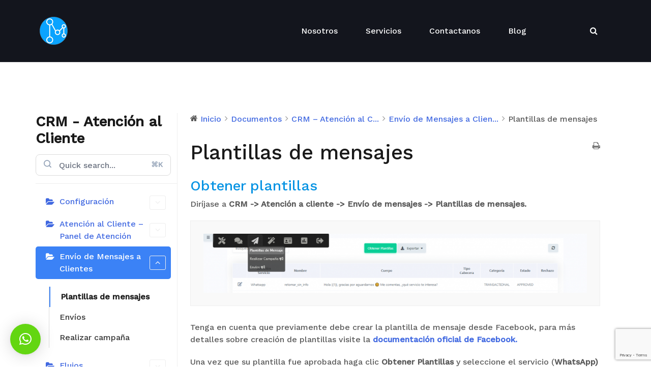

--- FILE ---
content_type: text/html; charset=utf-8
request_url: https://www.google.com/recaptcha/api2/anchor?ar=1&k=6LeyrKEUAAAAAL--bMzY7LWsf92y75xrj0euGjjt&co=aHR0cHM6Ly93d3cubWVnYWRpZ2l0YWwuY29tLnB5OjQ0Mw..&hl=en&v=N67nZn4AqZkNcbeMu4prBgzg&size=invisible&anchor-ms=20000&execute-ms=30000&cb=bwt2tv8thddw
body_size: 49758
content:
<!DOCTYPE HTML><html dir="ltr" lang="en"><head><meta http-equiv="Content-Type" content="text/html; charset=UTF-8">
<meta http-equiv="X-UA-Compatible" content="IE=edge">
<title>reCAPTCHA</title>
<style type="text/css">
/* cyrillic-ext */
@font-face {
  font-family: 'Roboto';
  font-style: normal;
  font-weight: 400;
  font-stretch: 100%;
  src: url(//fonts.gstatic.com/s/roboto/v48/KFO7CnqEu92Fr1ME7kSn66aGLdTylUAMa3GUBHMdazTgWw.woff2) format('woff2');
  unicode-range: U+0460-052F, U+1C80-1C8A, U+20B4, U+2DE0-2DFF, U+A640-A69F, U+FE2E-FE2F;
}
/* cyrillic */
@font-face {
  font-family: 'Roboto';
  font-style: normal;
  font-weight: 400;
  font-stretch: 100%;
  src: url(//fonts.gstatic.com/s/roboto/v48/KFO7CnqEu92Fr1ME7kSn66aGLdTylUAMa3iUBHMdazTgWw.woff2) format('woff2');
  unicode-range: U+0301, U+0400-045F, U+0490-0491, U+04B0-04B1, U+2116;
}
/* greek-ext */
@font-face {
  font-family: 'Roboto';
  font-style: normal;
  font-weight: 400;
  font-stretch: 100%;
  src: url(//fonts.gstatic.com/s/roboto/v48/KFO7CnqEu92Fr1ME7kSn66aGLdTylUAMa3CUBHMdazTgWw.woff2) format('woff2');
  unicode-range: U+1F00-1FFF;
}
/* greek */
@font-face {
  font-family: 'Roboto';
  font-style: normal;
  font-weight: 400;
  font-stretch: 100%;
  src: url(//fonts.gstatic.com/s/roboto/v48/KFO7CnqEu92Fr1ME7kSn66aGLdTylUAMa3-UBHMdazTgWw.woff2) format('woff2');
  unicode-range: U+0370-0377, U+037A-037F, U+0384-038A, U+038C, U+038E-03A1, U+03A3-03FF;
}
/* math */
@font-face {
  font-family: 'Roboto';
  font-style: normal;
  font-weight: 400;
  font-stretch: 100%;
  src: url(//fonts.gstatic.com/s/roboto/v48/KFO7CnqEu92Fr1ME7kSn66aGLdTylUAMawCUBHMdazTgWw.woff2) format('woff2');
  unicode-range: U+0302-0303, U+0305, U+0307-0308, U+0310, U+0312, U+0315, U+031A, U+0326-0327, U+032C, U+032F-0330, U+0332-0333, U+0338, U+033A, U+0346, U+034D, U+0391-03A1, U+03A3-03A9, U+03B1-03C9, U+03D1, U+03D5-03D6, U+03F0-03F1, U+03F4-03F5, U+2016-2017, U+2034-2038, U+203C, U+2040, U+2043, U+2047, U+2050, U+2057, U+205F, U+2070-2071, U+2074-208E, U+2090-209C, U+20D0-20DC, U+20E1, U+20E5-20EF, U+2100-2112, U+2114-2115, U+2117-2121, U+2123-214F, U+2190, U+2192, U+2194-21AE, U+21B0-21E5, U+21F1-21F2, U+21F4-2211, U+2213-2214, U+2216-22FF, U+2308-230B, U+2310, U+2319, U+231C-2321, U+2336-237A, U+237C, U+2395, U+239B-23B7, U+23D0, U+23DC-23E1, U+2474-2475, U+25AF, U+25B3, U+25B7, U+25BD, U+25C1, U+25CA, U+25CC, U+25FB, U+266D-266F, U+27C0-27FF, U+2900-2AFF, U+2B0E-2B11, U+2B30-2B4C, U+2BFE, U+3030, U+FF5B, U+FF5D, U+1D400-1D7FF, U+1EE00-1EEFF;
}
/* symbols */
@font-face {
  font-family: 'Roboto';
  font-style: normal;
  font-weight: 400;
  font-stretch: 100%;
  src: url(//fonts.gstatic.com/s/roboto/v48/KFO7CnqEu92Fr1ME7kSn66aGLdTylUAMaxKUBHMdazTgWw.woff2) format('woff2');
  unicode-range: U+0001-000C, U+000E-001F, U+007F-009F, U+20DD-20E0, U+20E2-20E4, U+2150-218F, U+2190, U+2192, U+2194-2199, U+21AF, U+21E6-21F0, U+21F3, U+2218-2219, U+2299, U+22C4-22C6, U+2300-243F, U+2440-244A, U+2460-24FF, U+25A0-27BF, U+2800-28FF, U+2921-2922, U+2981, U+29BF, U+29EB, U+2B00-2BFF, U+4DC0-4DFF, U+FFF9-FFFB, U+10140-1018E, U+10190-1019C, U+101A0, U+101D0-101FD, U+102E0-102FB, U+10E60-10E7E, U+1D2C0-1D2D3, U+1D2E0-1D37F, U+1F000-1F0FF, U+1F100-1F1AD, U+1F1E6-1F1FF, U+1F30D-1F30F, U+1F315, U+1F31C, U+1F31E, U+1F320-1F32C, U+1F336, U+1F378, U+1F37D, U+1F382, U+1F393-1F39F, U+1F3A7-1F3A8, U+1F3AC-1F3AF, U+1F3C2, U+1F3C4-1F3C6, U+1F3CA-1F3CE, U+1F3D4-1F3E0, U+1F3ED, U+1F3F1-1F3F3, U+1F3F5-1F3F7, U+1F408, U+1F415, U+1F41F, U+1F426, U+1F43F, U+1F441-1F442, U+1F444, U+1F446-1F449, U+1F44C-1F44E, U+1F453, U+1F46A, U+1F47D, U+1F4A3, U+1F4B0, U+1F4B3, U+1F4B9, U+1F4BB, U+1F4BF, U+1F4C8-1F4CB, U+1F4D6, U+1F4DA, U+1F4DF, U+1F4E3-1F4E6, U+1F4EA-1F4ED, U+1F4F7, U+1F4F9-1F4FB, U+1F4FD-1F4FE, U+1F503, U+1F507-1F50B, U+1F50D, U+1F512-1F513, U+1F53E-1F54A, U+1F54F-1F5FA, U+1F610, U+1F650-1F67F, U+1F687, U+1F68D, U+1F691, U+1F694, U+1F698, U+1F6AD, U+1F6B2, U+1F6B9-1F6BA, U+1F6BC, U+1F6C6-1F6CF, U+1F6D3-1F6D7, U+1F6E0-1F6EA, U+1F6F0-1F6F3, U+1F6F7-1F6FC, U+1F700-1F7FF, U+1F800-1F80B, U+1F810-1F847, U+1F850-1F859, U+1F860-1F887, U+1F890-1F8AD, U+1F8B0-1F8BB, U+1F8C0-1F8C1, U+1F900-1F90B, U+1F93B, U+1F946, U+1F984, U+1F996, U+1F9E9, U+1FA00-1FA6F, U+1FA70-1FA7C, U+1FA80-1FA89, U+1FA8F-1FAC6, U+1FACE-1FADC, U+1FADF-1FAE9, U+1FAF0-1FAF8, U+1FB00-1FBFF;
}
/* vietnamese */
@font-face {
  font-family: 'Roboto';
  font-style: normal;
  font-weight: 400;
  font-stretch: 100%;
  src: url(//fonts.gstatic.com/s/roboto/v48/KFO7CnqEu92Fr1ME7kSn66aGLdTylUAMa3OUBHMdazTgWw.woff2) format('woff2');
  unicode-range: U+0102-0103, U+0110-0111, U+0128-0129, U+0168-0169, U+01A0-01A1, U+01AF-01B0, U+0300-0301, U+0303-0304, U+0308-0309, U+0323, U+0329, U+1EA0-1EF9, U+20AB;
}
/* latin-ext */
@font-face {
  font-family: 'Roboto';
  font-style: normal;
  font-weight: 400;
  font-stretch: 100%;
  src: url(//fonts.gstatic.com/s/roboto/v48/KFO7CnqEu92Fr1ME7kSn66aGLdTylUAMa3KUBHMdazTgWw.woff2) format('woff2');
  unicode-range: U+0100-02BA, U+02BD-02C5, U+02C7-02CC, U+02CE-02D7, U+02DD-02FF, U+0304, U+0308, U+0329, U+1D00-1DBF, U+1E00-1E9F, U+1EF2-1EFF, U+2020, U+20A0-20AB, U+20AD-20C0, U+2113, U+2C60-2C7F, U+A720-A7FF;
}
/* latin */
@font-face {
  font-family: 'Roboto';
  font-style: normal;
  font-weight: 400;
  font-stretch: 100%;
  src: url(//fonts.gstatic.com/s/roboto/v48/KFO7CnqEu92Fr1ME7kSn66aGLdTylUAMa3yUBHMdazQ.woff2) format('woff2');
  unicode-range: U+0000-00FF, U+0131, U+0152-0153, U+02BB-02BC, U+02C6, U+02DA, U+02DC, U+0304, U+0308, U+0329, U+2000-206F, U+20AC, U+2122, U+2191, U+2193, U+2212, U+2215, U+FEFF, U+FFFD;
}
/* cyrillic-ext */
@font-face {
  font-family: 'Roboto';
  font-style: normal;
  font-weight: 500;
  font-stretch: 100%;
  src: url(//fonts.gstatic.com/s/roboto/v48/KFO7CnqEu92Fr1ME7kSn66aGLdTylUAMa3GUBHMdazTgWw.woff2) format('woff2');
  unicode-range: U+0460-052F, U+1C80-1C8A, U+20B4, U+2DE0-2DFF, U+A640-A69F, U+FE2E-FE2F;
}
/* cyrillic */
@font-face {
  font-family: 'Roboto';
  font-style: normal;
  font-weight: 500;
  font-stretch: 100%;
  src: url(//fonts.gstatic.com/s/roboto/v48/KFO7CnqEu92Fr1ME7kSn66aGLdTylUAMa3iUBHMdazTgWw.woff2) format('woff2');
  unicode-range: U+0301, U+0400-045F, U+0490-0491, U+04B0-04B1, U+2116;
}
/* greek-ext */
@font-face {
  font-family: 'Roboto';
  font-style: normal;
  font-weight: 500;
  font-stretch: 100%;
  src: url(//fonts.gstatic.com/s/roboto/v48/KFO7CnqEu92Fr1ME7kSn66aGLdTylUAMa3CUBHMdazTgWw.woff2) format('woff2');
  unicode-range: U+1F00-1FFF;
}
/* greek */
@font-face {
  font-family: 'Roboto';
  font-style: normal;
  font-weight: 500;
  font-stretch: 100%;
  src: url(//fonts.gstatic.com/s/roboto/v48/KFO7CnqEu92Fr1ME7kSn66aGLdTylUAMa3-UBHMdazTgWw.woff2) format('woff2');
  unicode-range: U+0370-0377, U+037A-037F, U+0384-038A, U+038C, U+038E-03A1, U+03A3-03FF;
}
/* math */
@font-face {
  font-family: 'Roboto';
  font-style: normal;
  font-weight: 500;
  font-stretch: 100%;
  src: url(//fonts.gstatic.com/s/roboto/v48/KFO7CnqEu92Fr1ME7kSn66aGLdTylUAMawCUBHMdazTgWw.woff2) format('woff2');
  unicode-range: U+0302-0303, U+0305, U+0307-0308, U+0310, U+0312, U+0315, U+031A, U+0326-0327, U+032C, U+032F-0330, U+0332-0333, U+0338, U+033A, U+0346, U+034D, U+0391-03A1, U+03A3-03A9, U+03B1-03C9, U+03D1, U+03D5-03D6, U+03F0-03F1, U+03F4-03F5, U+2016-2017, U+2034-2038, U+203C, U+2040, U+2043, U+2047, U+2050, U+2057, U+205F, U+2070-2071, U+2074-208E, U+2090-209C, U+20D0-20DC, U+20E1, U+20E5-20EF, U+2100-2112, U+2114-2115, U+2117-2121, U+2123-214F, U+2190, U+2192, U+2194-21AE, U+21B0-21E5, U+21F1-21F2, U+21F4-2211, U+2213-2214, U+2216-22FF, U+2308-230B, U+2310, U+2319, U+231C-2321, U+2336-237A, U+237C, U+2395, U+239B-23B7, U+23D0, U+23DC-23E1, U+2474-2475, U+25AF, U+25B3, U+25B7, U+25BD, U+25C1, U+25CA, U+25CC, U+25FB, U+266D-266F, U+27C0-27FF, U+2900-2AFF, U+2B0E-2B11, U+2B30-2B4C, U+2BFE, U+3030, U+FF5B, U+FF5D, U+1D400-1D7FF, U+1EE00-1EEFF;
}
/* symbols */
@font-face {
  font-family: 'Roboto';
  font-style: normal;
  font-weight: 500;
  font-stretch: 100%;
  src: url(//fonts.gstatic.com/s/roboto/v48/KFO7CnqEu92Fr1ME7kSn66aGLdTylUAMaxKUBHMdazTgWw.woff2) format('woff2');
  unicode-range: U+0001-000C, U+000E-001F, U+007F-009F, U+20DD-20E0, U+20E2-20E4, U+2150-218F, U+2190, U+2192, U+2194-2199, U+21AF, U+21E6-21F0, U+21F3, U+2218-2219, U+2299, U+22C4-22C6, U+2300-243F, U+2440-244A, U+2460-24FF, U+25A0-27BF, U+2800-28FF, U+2921-2922, U+2981, U+29BF, U+29EB, U+2B00-2BFF, U+4DC0-4DFF, U+FFF9-FFFB, U+10140-1018E, U+10190-1019C, U+101A0, U+101D0-101FD, U+102E0-102FB, U+10E60-10E7E, U+1D2C0-1D2D3, U+1D2E0-1D37F, U+1F000-1F0FF, U+1F100-1F1AD, U+1F1E6-1F1FF, U+1F30D-1F30F, U+1F315, U+1F31C, U+1F31E, U+1F320-1F32C, U+1F336, U+1F378, U+1F37D, U+1F382, U+1F393-1F39F, U+1F3A7-1F3A8, U+1F3AC-1F3AF, U+1F3C2, U+1F3C4-1F3C6, U+1F3CA-1F3CE, U+1F3D4-1F3E0, U+1F3ED, U+1F3F1-1F3F3, U+1F3F5-1F3F7, U+1F408, U+1F415, U+1F41F, U+1F426, U+1F43F, U+1F441-1F442, U+1F444, U+1F446-1F449, U+1F44C-1F44E, U+1F453, U+1F46A, U+1F47D, U+1F4A3, U+1F4B0, U+1F4B3, U+1F4B9, U+1F4BB, U+1F4BF, U+1F4C8-1F4CB, U+1F4D6, U+1F4DA, U+1F4DF, U+1F4E3-1F4E6, U+1F4EA-1F4ED, U+1F4F7, U+1F4F9-1F4FB, U+1F4FD-1F4FE, U+1F503, U+1F507-1F50B, U+1F50D, U+1F512-1F513, U+1F53E-1F54A, U+1F54F-1F5FA, U+1F610, U+1F650-1F67F, U+1F687, U+1F68D, U+1F691, U+1F694, U+1F698, U+1F6AD, U+1F6B2, U+1F6B9-1F6BA, U+1F6BC, U+1F6C6-1F6CF, U+1F6D3-1F6D7, U+1F6E0-1F6EA, U+1F6F0-1F6F3, U+1F6F7-1F6FC, U+1F700-1F7FF, U+1F800-1F80B, U+1F810-1F847, U+1F850-1F859, U+1F860-1F887, U+1F890-1F8AD, U+1F8B0-1F8BB, U+1F8C0-1F8C1, U+1F900-1F90B, U+1F93B, U+1F946, U+1F984, U+1F996, U+1F9E9, U+1FA00-1FA6F, U+1FA70-1FA7C, U+1FA80-1FA89, U+1FA8F-1FAC6, U+1FACE-1FADC, U+1FADF-1FAE9, U+1FAF0-1FAF8, U+1FB00-1FBFF;
}
/* vietnamese */
@font-face {
  font-family: 'Roboto';
  font-style: normal;
  font-weight: 500;
  font-stretch: 100%;
  src: url(//fonts.gstatic.com/s/roboto/v48/KFO7CnqEu92Fr1ME7kSn66aGLdTylUAMa3OUBHMdazTgWw.woff2) format('woff2');
  unicode-range: U+0102-0103, U+0110-0111, U+0128-0129, U+0168-0169, U+01A0-01A1, U+01AF-01B0, U+0300-0301, U+0303-0304, U+0308-0309, U+0323, U+0329, U+1EA0-1EF9, U+20AB;
}
/* latin-ext */
@font-face {
  font-family: 'Roboto';
  font-style: normal;
  font-weight: 500;
  font-stretch: 100%;
  src: url(//fonts.gstatic.com/s/roboto/v48/KFO7CnqEu92Fr1ME7kSn66aGLdTylUAMa3KUBHMdazTgWw.woff2) format('woff2');
  unicode-range: U+0100-02BA, U+02BD-02C5, U+02C7-02CC, U+02CE-02D7, U+02DD-02FF, U+0304, U+0308, U+0329, U+1D00-1DBF, U+1E00-1E9F, U+1EF2-1EFF, U+2020, U+20A0-20AB, U+20AD-20C0, U+2113, U+2C60-2C7F, U+A720-A7FF;
}
/* latin */
@font-face {
  font-family: 'Roboto';
  font-style: normal;
  font-weight: 500;
  font-stretch: 100%;
  src: url(//fonts.gstatic.com/s/roboto/v48/KFO7CnqEu92Fr1ME7kSn66aGLdTylUAMa3yUBHMdazQ.woff2) format('woff2');
  unicode-range: U+0000-00FF, U+0131, U+0152-0153, U+02BB-02BC, U+02C6, U+02DA, U+02DC, U+0304, U+0308, U+0329, U+2000-206F, U+20AC, U+2122, U+2191, U+2193, U+2212, U+2215, U+FEFF, U+FFFD;
}
/* cyrillic-ext */
@font-face {
  font-family: 'Roboto';
  font-style: normal;
  font-weight: 900;
  font-stretch: 100%;
  src: url(//fonts.gstatic.com/s/roboto/v48/KFO7CnqEu92Fr1ME7kSn66aGLdTylUAMa3GUBHMdazTgWw.woff2) format('woff2');
  unicode-range: U+0460-052F, U+1C80-1C8A, U+20B4, U+2DE0-2DFF, U+A640-A69F, U+FE2E-FE2F;
}
/* cyrillic */
@font-face {
  font-family: 'Roboto';
  font-style: normal;
  font-weight: 900;
  font-stretch: 100%;
  src: url(//fonts.gstatic.com/s/roboto/v48/KFO7CnqEu92Fr1ME7kSn66aGLdTylUAMa3iUBHMdazTgWw.woff2) format('woff2');
  unicode-range: U+0301, U+0400-045F, U+0490-0491, U+04B0-04B1, U+2116;
}
/* greek-ext */
@font-face {
  font-family: 'Roboto';
  font-style: normal;
  font-weight: 900;
  font-stretch: 100%;
  src: url(//fonts.gstatic.com/s/roboto/v48/KFO7CnqEu92Fr1ME7kSn66aGLdTylUAMa3CUBHMdazTgWw.woff2) format('woff2');
  unicode-range: U+1F00-1FFF;
}
/* greek */
@font-face {
  font-family: 'Roboto';
  font-style: normal;
  font-weight: 900;
  font-stretch: 100%;
  src: url(//fonts.gstatic.com/s/roboto/v48/KFO7CnqEu92Fr1ME7kSn66aGLdTylUAMa3-UBHMdazTgWw.woff2) format('woff2');
  unicode-range: U+0370-0377, U+037A-037F, U+0384-038A, U+038C, U+038E-03A1, U+03A3-03FF;
}
/* math */
@font-face {
  font-family: 'Roboto';
  font-style: normal;
  font-weight: 900;
  font-stretch: 100%;
  src: url(//fonts.gstatic.com/s/roboto/v48/KFO7CnqEu92Fr1ME7kSn66aGLdTylUAMawCUBHMdazTgWw.woff2) format('woff2');
  unicode-range: U+0302-0303, U+0305, U+0307-0308, U+0310, U+0312, U+0315, U+031A, U+0326-0327, U+032C, U+032F-0330, U+0332-0333, U+0338, U+033A, U+0346, U+034D, U+0391-03A1, U+03A3-03A9, U+03B1-03C9, U+03D1, U+03D5-03D6, U+03F0-03F1, U+03F4-03F5, U+2016-2017, U+2034-2038, U+203C, U+2040, U+2043, U+2047, U+2050, U+2057, U+205F, U+2070-2071, U+2074-208E, U+2090-209C, U+20D0-20DC, U+20E1, U+20E5-20EF, U+2100-2112, U+2114-2115, U+2117-2121, U+2123-214F, U+2190, U+2192, U+2194-21AE, U+21B0-21E5, U+21F1-21F2, U+21F4-2211, U+2213-2214, U+2216-22FF, U+2308-230B, U+2310, U+2319, U+231C-2321, U+2336-237A, U+237C, U+2395, U+239B-23B7, U+23D0, U+23DC-23E1, U+2474-2475, U+25AF, U+25B3, U+25B7, U+25BD, U+25C1, U+25CA, U+25CC, U+25FB, U+266D-266F, U+27C0-27FF, U+2900-2AFF, U+2B0E-2B11, U+2B30-2B4C, U+2BFE, U+3030, U+FF5B, U+FF5D, U+1D400-1D7FF, U+1EE00-1EEFF;
}
/* symbols */
@font-face {
  font-family: 'Roboto';
  font-style: normal;
  font-weight: 900;
  font-stretch: 100%;
  src: url(//fonts.gstatic.com/s/roboto/v48/KFO7CnqEu92Fr1ME7kSn66aGLdTylUAMaxKUBHMdazTgWw.woff2) format('woff2');
  unicode-range: U+0001-000C, U+000E-001F, U+007F-009F, U+20DD-20E0, U+20E2-20E4, U+2150-218F, U+2190, U+2192, U+2194-2199, U+21AF, U+21E6-21F0, U+21F3, U+2218-2219, U+2299, U+22C4-22C6, U+2300-243F, U+2440-244A, U+2460-24FF, U+25A0-27BF, U+2800-28FF, U+2921-2922, U+2981, U+29BF, U+29EB, U+2B00-2BFF, U+4DC0-4DFF, U+FFF9-FFFB, U+10140-1018E, U+10190-1019C, U+101A0, U+101D0-101FD, U+102E0-102FB, U+10E60-10E7E, U+1D2C0-1D2D3, U+1D2E0-1D37F, U+1F000-1F0FF, U+1F100-1F1AD, U+1F1E6-1F1FF, U+1F30D-1F30F, U+1F315, U+1F31C, U+1F31E, U+1F320-1F32C, U+1F336, U+1F378, U+1F37D, U+1F382, U+1F393-1F39F, U+1F3A7-1F3A8, U+1F3AC-1F3AF, U+1F3C2, U+1F3C4-1F3C6, U+1F3CA-1F3CE, U+1F3D4-1F3E0, U+1F3ED, U+1F3F1-1F3F3, U+1F3F5-1F3F7, U+1F408, U+1F415, U+1F41F, U+1F426, U+1F43F, U+1F441-1F442, U+1F444, U+1F446-1F449, U+1F44C-1F44E, U+1F453, U+1F46A, U+1F47D, U+1F4A3, U+1F4B0, U+1F4B3, U+1F4B9, U+1F4BB, U+1F4BF, U+1F4C8-1F4CB, U+1F4D6, U+1F4DA, U+1F4DF, U+1F4E3-1F4E6, U+1F4EA-1F4ED, U+1F4F7, U+1F4F9-1F4FB, U+1F4FD-1F4FE, U+1F503, U+1F507-1F50B, U+1F50D, U+1F512-1F513, U+1F53E-1F54A, U+1F54F-1F5FA, U+1F610, U+1F650-1F67F, U+1F687, U+1F68D, U+1F691, U+1F694, U+1F698, U+1F6AD, U+1F6B2, U+1F6B9-1F6BA, U+1F6BC, U+1F6C6-1F6CF, U+1F6D3-1F6D7, U+1F6E0-1F6EA, U+1F6F0-1F6F3, U+1F6F7-1F6FC, U+1F700-1F7FF, U+1F800-1F80B, U+1F810-1F847, U+1F850-1F859, U+1F860-1F887, U+1F890-1F8AD, U+1F8B0-1F8BB, U+1F8C0-1F8C1, U+1F900-1F90B, U+1F93B, U+1F946, U+1F984, U+1F996, U+1F9E9, U+1FA00-1FA6F, U+1FA70-1FA7C, U+1FA80-1FA89, U+1FA8F-1FAC6, U+1FACE-1FADC, U+1FADF-1FAE9, U+1FAF0-1FAF8, U+1FB00-1FBFF;
}
/* vietnamese */
@font-face {
  font-family: 'Roboto';
  font-style: normal;
  font-weight: 900;
  font-stretch: 100%;
  src: url(//fonts.gstatic.com/s/roboto/v48/KFO7CnqEu92Fr1ME7kSn66aGLdTylUAMa3OUBHMdazTgWw.woff2) format('woff2');
  unicode-range: U+0102-0103, U+0110-0111, U+0128-0129, U+0168-0169, U+01A0-01A1, U+01AF-01B0, U+0300-0301, U+0303-0304, U+0308-0309, U+0323, U+0329, U+1EA0-1EF9, U+20AB;
}
/* latin-ext */
@font-face {
  font-family: 'Roboto';
  font-style: normal;
  font-weight: 900;
  font-stretch: 100%;
  src: url(//fonts.gstatic.com/s/roboto/v48/KFO7CnqEu92Fr1ME7kSn66aGLdTylUAMa3KUBHMdazTgWw.woff2) format('woff2');
  unicode-range: U+0100-02BA, U+02BD-02C5, U+02C7-02CC, U+02CE-02D7, U+02DD-02FF, U+0304, U+0308, U+0329, U+1D00-1DBF, U+1E00-1E9F, U+1EF2-1EFF, U+2020, U+20A0-20AB, U+20AD-20C0, U+2113, U+2C60-2C7F, U+A720-A7FF;
}
/* latin */
@font-face {
  font-family: 'Roboto';
  font-style: normal;
  font-weight: 900;
  font-stretch: 100%;
  src: url(//fonts.gstatic.com/s/roboto/v48/KFO7CnqEu92Fr1ME7kSn66aGLdTylUAMa3yUBHMdazQ.woff2) format('woff2');
  unicode-range: U+0000-00FF, U+0131, U+0152-0153, U+02BB-02BC, U+02C6, U+02DA, U+02DC, U+0304, U+0308, U+0329, U+2000-206F, U+20AC, U+2122, U+2191, U+2193, U+2212, U+2215, U+FEFF, U+FFFD;
}

</style>
<link rel="stylesheet" type="text/css" href="https://www.gstatic.com/recaptcha/releases/N67nZn4AqZkNcbeMu4prBgzg/styles__ltr.css">
<script nonce="_B_8HDFn184D2u17mYh4KQ" type="text/javascript">window['__recaptcha_api'] = 'https://www.google.com/recaptcha/api2/';</script>
<script type="text/javascript" src="https://www.gstatic.com/recaptcha/releases/N67nZn4AqZkNcbeMu4prBgzg/recaptcha__en.js" nonce="_B_8HDFn184D2u17mYh4KQ">
      
    </script></head>
<body><div id="rc-anchor-alert" class="rc-anchor-alert"></div>
<input type="hidden" id="recaptcha-token" value="[base64]">
<script type="text/javascript" nonce="_B_8HDFn184D2u17mYh4KQ">
      recaptcha.anchor.Main.init("[\x22ainput\x22,[\x22bgdata\x22,\x22\x22,\[base64]/[base64]/[base64]/MjU1OlQ/NToyKSlyZXR1cm4gZmFsc2U7cmV0dXJuISgoYSg0MyxXLChZPWUoKFcuQkI9ZCxUKT83MDo0MyxXKSxXLk4pKSxXKS5sLnB1c2goW0RhLFksVD9kKzE6ZCxXLlgsVy5qXSksVy5MPW5sLDApfSxubD1GLnJlcXVlc3RJZGxlQ2FsbGJhY2s/[base64]/[base64]/[base64]/[base64]/WVtTKytdPVc6KFc8MjA0OD9ZW1MrK109Vz4+NnwxOTI6KChXJjY0NTEyKT09NTUyOTYmJmQrMTxULmxlbmd0aCYmKFQuY2hhckNvZGVBdChkKzEpJjY0NTEyKT09NTYzMjA/[base64]/[base64]/[base64]/[base64]/bmV3IGdbWl0oTFswXSk6RD09Mj9uZXcgZ1taXShMWzBdLExbMV0pOkQ9PTM/bmV3IGdbWl0oTFswXSxMWzFdLExbMl0pOkQ9PTQ/[base64]/[base64]\x22,\[base64]\\u003d\x22,\x22wooAbMKdYcKzMTDDi1bDmsKvIMOWa8O6XsKQUnFAw6o2wossw5hFcsO0w6fCqU3DlMO5w4PCn8Kew4rCi8KMw5LCnMOgw7/[base64]/DgMKGw7nDpsKgwpfCoi/CnBrCkHN/MGPDnyvClAbCiMOlIcKeR1IvDVvChMOYPlnDtsOuw5/DgsOlDRwlwqfDhSnDrcK8w75Aw4oqBsKcEMKkYMKWPzfDknDCrMOqNGJLw7d5wqpewoXDqlo5fkc+J8Orw6F8dDHCjcKmSsKmF8Krw5Bfw6PDjwfCmknCrjXDgMKFGMKsGXpuIixKW8KlCMOwJcOXJ2Qhw7XCtn/DgcOWQsKFwpjCgcOzwrpCYMK8wo3CjBzCtMKBwoDCsRV7wplew6jCrsKfw6DCim3DqjU4wrvCnMKqw4IMwpHDiy0ewo/ChWxJM8O/LMOnw4ZUw6lmw7TCiMOKECJmw6xfw5XCo37DkGzDkVHDk0EEw5lyZMKmQW/DvjACdV8aWcKEwqPCog5lw7DDisO7w5zDuVtHNWgOw7zDonbDn0UvIC5fTsKqwoYEesOJw57DhAsyHMOQwrvCl8Kyc8OfN8OZwphKVMOGHRgPWMOyw7XCpcKLwrFrw6UBX37CnybDv8KAw6TDl8OhIz1rYWoKA1XDjWzCpi/[base64]/[base64]/[base64]/wpHCqyLDlRPDjjNJM8KDwqJsw5AHA8O5w5HDncKldG7CuiEdLBvCvsOibcKcw4PDh0HCj3sOJsKDw71iwq0JcjNkw5nDuMKLPMOVFsKsw59xwq/[base64]/DqcOxw4jDuMKSdQHCpcK3SS3CmHghSsOuwobDh8K3w7glFWNXYmXCuMKiw40cZMORMn/[base64]/w7QDw614QVTCv8Ohw5XDssOif8OqK8O3wqBzw7oYczjDjMKnw5fCphAWc1DCicO+X8KIw7xbwq3CjRZED8O2HsOqe0nCrhEgMGnCuWDCvsOnw4YFcsKIB8K7w4lSRMKxG8OQwrzClmHCnMObw5IHWsOocw84D8ORw4fClMK8w43Dhk1+w5xJwqvCgmgePhJ/w6nCkn/DgHcoNxg6F0pfw57DnEVkB1wJVMK2w5h/wr/[base64]/[base64]/DmcKUTA50w6/Dg8KPw5oJdsOlwrnCrADChsO7w68Rw4LDg8KmworCpMKow4HDpMOow4FXw4PCrMO4Kn5hScKgwqnCk8Kwwo0tIycRwqV4eG7CvizDv8Odw5jCssOzbMKmTBbDrHQjwqciw6lfw5nCsDvDs8KjSRvDj3nDiMKzwp/DpDTDjGTDuMKpw7EZPRLCk3wBwqVHw7Akw4hDKsOjCAJUw53CkcKAw7rCqDnCjwbCnWzCin3CiAV/XMOTWVlNAsKMwovDpxYRw6HCjiPDssKnCMK5ElrDmcOpwrjCuCbDgiEgw5LDiAgMTUFswqJXMMOOGcK3w5vCm27CmEnCvsKyVMKgOz9LQjJUw6LDhcK1w6/ComVuXQ7DmTolD8KDVkRzczfCkUbCmDA/w7VjwrACO8Ouw6NKwpYbwp1QK8OBDF4jKATCm0vDqBs9VywfcgHDncKYw7wZw63CmMOiw7tywoHCtMKuLi8pwr7CtijDtWosV8O0fMKvwrTCrMKSwqDCksKnVhbDqMOWeWvDjC9daUZmwrIxwqgjw7HCo8KGwq7CvcKDwqEaWhTDmUANw6PChsKdbB9Gw6ZYw5t/w4vClcKUw4DDo8OxbhpTw68owp8TOgTCu8KDwrUywqJ7w6w+NALDhsKMAhEgBgnCvsK4OMOGwqbCk8KGK8K9wpECBsO4w78LwrXCq8OrdF1iw74Iw7Fow6INw7XDgMOGDsKzwo5jWDfCu20cw5Q+WyYuwrEGw5DDrMOmwpjDjsKow6MWwpZaMFjDgMKmwr/[base64]/CnsOfCcOLw4JnE8K5w5gYKHfCuwXCjy/CgXLClcOVUDHDksOCBMORwro+VMKNeh3CqsKRDyEmBsKTNTFOw5VNXMK4XQ3DiMOSwoTCiwdNesKXUxkfwrgXw73CrMO2F8KAdMKNw6F8wrDDsMKEw6nDkWwaJ8Ocw75DwqPDhAQkw5/DuxjCs8KZwqJhwo3DlyvCqz1Hw7ZqTMKhw5LCjlbDtMKGwrLDucOVw5c0FMOmwqc7CMKdesKqUsKGwoHDtDdCw4FPfl8HIkobFh/Ds8KxdgbDhsKwSsOTw7LCjDrDtMOodh0+WsOWTTQ/dcOqCi/DrB8PHsKBw7PCkMOoOUbDqD/DnMO8woDCmMKiRsKsw5XDuVjCl8KNw5hOwowEEy7DgBE9wp9gwohKBkgtworCjcKTSsOcagXCh0kPwpbCsMOjw77DqHBaw4/[base64]/MMK9w49lw4nDvsKMOXjDpT/DqxzCqXvDokTDmUbCuyjCvsK3T8KuOcOHLsOEQQXCnjtFw63Ch3IrZWYfKl/DizzCmULCt8KJc1BOwoxywqtWw57DosOdfGwYw6nCvcKQwpfDosKuwp7DucOSVFjCuh8eF8KZwo7Dnx03wqpTQTTCsmNNw5fCjMKwSTzCicKHbcOyw7TDuQ0WGcOKwp3CpSVYFcO6w48iw6BNw6/[base64]/DpsOsOcKNw4hyw6TCuMOhwqPCrsKIbcKowr3CnH18wopbXhxiw6IkVsKJRzRXwqAzwqPCqDgnwr7CqcOXAhE/SSbDpyrCisKPw6HCkMKwwp0RDEYIwqjDmCLCp8KmdmdgwqnDhcKow7E9O0BSw4zDnUHDh8K2wr0rZsKXbcKYwpjDjVXDqMKFwqVQwo0ZL8Oew5kOZ8OJw5zDocKnwrvDqV/[base64]/Du8OpPsKXMsKpw73CqsKUJWxiwqDDosK3EcKaABvDiWbCs8O/[base64]/CosKRDMO9QmJqOMOMw59GW8OhQ8OWw4skJWEePMOHQcKRwowhPsOPe8ORw45Xw4DDjzzDjMOgw47Cp3LDmMOlFl/CgsKWHMKgBsOJwonDhxxid8OqwprDpcOcE8OowopWw5vCvRB/w40/ccOhwpHCksOsH8OEalvCjFIRRiRObSHCgF7Co8KyfhA/wpHDjXZTwqfDrsKnw7bCusOpIlXCpyzCsQnDvHdsHMOgKjYDwrLCjcOKL8OxAScgR8K4w50ywpvCmMOmTMKjKnzDrAvDvMKMK8OQXsK/w4A4wqPCsWhkGcKKw4Iow5oxwqZ+woF3w4opw6DDq8KNaivDlVtPFi7DlQrDgQcwXHkcwpEcwrXDosOKwohxccOpJxR1LsKSTMKpX8KgwopkwrZYW8ORImVpwr3CtcO7wpnDsBB4R2/CtyxkAsKlTGnCiwbDryPClcOtXMOXwo3CvsOVW8OpcnvCicOUwpBnw7YKTMOmwoLDq3/Dq8O6ZTVsw5MZwo3CkkHDqAjDomwHwp9hZCLDuMOaw6fDscKQUcKvw6XDvBLCiw97eFnCpgUINk9YwoTDgsOROsKAwqsgw7/DkyTCmcOlDxnChsOuwojDgV0Dw7QewrbDpzHCk8O/wrQqw7g1AwDDgC/CtMKZw6ljw4XCmcKJwqbDlcKFFCQnwpjDg0FkKnTCg8KOEsOhYMKKwrlSdsK5JMKJwoRTHHhEMwlTwqvDqkPCm3snDcO4S2DDi8KPP0nCrsK/FcO1w41iXh/CiggudTnDnzI7wqBYwqLDimUiw4siJMKdTHILGsODwo4Iw6kNRxJAH8OQw5AyX8K0fMKQWMOPaSfCpsOPw4RWw5zDsMOXw4jDk8O+WXjChsKOJsOlNcKKOX3DgDvDuMK/w5bClcObwphAwobDq8KAw7/[base64]/CiXlxw4IHLGNJw4tBC8K3EiLDpX5hwqc0SMKUBcKKwrA7w4/DoMOaeMOZa8O8P2MSw5PDlcKcA3kZX8OawoEpwrnDhwDDlWTDh8KwwqU8VBsFTXQXwqgDw7wHw6tHw6VzPXkuYkHCrz4Qwp1IwqJrw6DCtcOZwrTDvzbCvsOgFifDnw/[base64]/DokFtw6VjV8O7w5TDoMOzcioZw4/[base64]/[base64]/DtSoYWsKyDjBgAcKSNMKdwo3DpcKySENQw5/[base64]/DcOFwo/Dh8ObGMObwpjDncOQI0TDl15kw6MiOnpCw65Lw7rDrcKDDsKrUyUyUsKZwpESU1lIQnHDj8OAw7wDw47DkiPDkA9FVkdYw5tAwoDDp8KjwqURwqHDrA3ChMOfAMOdw5jDrsOxZjnDsTjDssOKwrdwZywXw4QDwpF/w4PCokXDvzMMBsOddgVXwqXCmRPDgMOpLMK/VsOaB8Kgw7vCjcKRwrpJHC1Xw6/DisOrw6XDv8KVw65qTMOBVcORw51Twq/DvEfCkMKzw4DCuF7Dgk9XGAfDu8Kww5ULw5TDoRrCgsOLV8KaDsK0w4DDhcOhw5JRw4DCuRzCmsKew5LCrVLCtMOIL8K7FsOgKDzDsMKBZsKcCG1KwoNFw7XDknXDsMOaw7JswoMQRXtkwrzDosOyw6/CjcO8wqHCjMOYw4kVwqITD8KFQsOOw6/CkMKnw6TDmMKkwq0DwrrDoRVeN2MvA8OKw7FmwpPDr37Dg1nDvcOQwrTCsw3Cr8OEwpgIw7LDkHXCt2M/w7hfNMKjc8KHXUrDqMKswpMkIcKHdy4ySsK5w4x1w5nCuV/DssKmw5k4MkwBw7Q2D05ww75zWsOdJXHDo8KeZyjCsMKcDsO1EETCvR3CicOxw7rCq8K2UiRTw6REwpJ3AWBYHcOqEMKOwrHCtcKqNi/DsMO+wrIlwqsqw49jwrHCnMKtQ8OUw6/Dr2HDi2nCvMK6B8OxYDAVw7XDkcKHwqTCsxFqw5vCrsKSw5AXDsKyKMOXBcKCcxNZFMOnw6fCowgkJMKRCGwaYXnChkLDmMO0M3VdwrnCvV96wrg4YiPDuxJbwprDvybCnw4nQmp6w7fDvWNWXMOSwp45wpXDqQ8uw4/[base64]/csK7cVPDil0sw5TDqT5Ow5V9YF3CtSrDgSnCgcOFJsKfF8OgQMKmcCtbUXMRw6lOKsKxwrjCr0Iswogbw4TDhsOPVMKLwoIMw7nDpB3CnjcSKBzDg2XChjEjw5k7w6wGDj/DncOlwonCt8OJw6wfw5fCpsOYw7hkw6ogCcKndMOkC8O7N8Opw6fCmsKVwojDr8OOf0tif3Yjwp7CsMO3AA/[base64]/NsKvwpwrNxRSFHIoKWkiRMKiEVfCuRrDsBgrw6xSwo/CpcKsEG47w4sbRMK/wrjDk8KDw7XCjcO6w7TDksOzXMOgwqY4wpXChUvDhsKHYsOWRcO8fQHDn2lUw7oKKcOZwq7Do1J8wqQCYcKtDwLDmcOkw4FRw7DCkW0KwrrCuV15w6LDqDwJwp8mw6ZnFXLCjMO6A8O0w4Aywo7CtsKhw7nCpF3DjcKvbsKww5PDkcKEdsO6wq/CsUPDm8OPHHvDgGQcVMOewoDChcKDaRA/w4ptwrIgNiI9TsOhwr7DoMKlw7bDrwjClsO1w7kXZT3CosKxbMKRwoDCugQnwqDCjMOQwrwqHcOawqlKacOfGgLCo8OACRrDmULCtn3DkGbDpMO/w5Ndwp3DhlRgPBdyw5LCn2PCoRBbO2M4LsOUUcO5dyzCnsOxNFpMZiDDsUXCksORwr0owozDscKXwrYIw5FowrnClxLDj8OfVFrDmQLChFcQwpbDlsOFw6tLY8KPw7bCnWcQw7HCl8KYwr82woDCmUcwb8OUaQfCisK8EMOrwqEawp9pQ3LDqcKufh/CqU0VwoswE8OBwp/DkRvCl8KVwqZcw53DsTo6w4I/[base64]/Ct8OCZMOvwoPCrXfDi8OZw7kIwrfCv3fDlMONw5Efwr0Dwp3CmMK7RsKmwpdYwoPDoXjDljBew5bDtT/CsgrDoMO/DMKpXMOjXD1iw7odw5kzwrLColJjQSp6wr0vKMOqJnwEw7zCoz8HQT/[base64]/[base64]/CginCiFJ6w6YhO1dfw6AldUXDvHbCliTDj8OLw4rCoHA/A33DsnUTw4PDhMKFXmFJRn/DpBMpWcK4wo7CnRrCqwDCqsOnwpvDkQrCuXrCsMOTwobDu8KUS8OAwoRqI0UxWXXDjAPDpzVZw7fCucO/[base64]/w4Nfwp/CgkxlOsO7w6DDhm/DnBTDuMKFw6NMwqpmdVBBwpDDusK6w7nCmCxfw7/DnsK4wqRvZUFywpDDoRTCjSN0w6HDt1/DlBpjwpfDpljCgjwWw4nDumzCgMO+EsKpQcKOwqnDrxLCqcOQI8OSX3NOw6vCq2/[base64]/CgMOoL8KiHGrCkAPDusKdA8KXw6nDrBYoDkl6w4XDjcO5CXLDp8KYw5sVf8O5wqRCwqrCkFXCjcOMb119GwJ4YcKxYSc8w4/[base64]/PTo1woXDhxoXwo7DnSoRcHReNcOXBXddw7PCuzjDk8KZUsKOw6bCsj1kwp1nSVcsYSLCq8K+w5JWwqzDqsOjOU9NMMKBcV/Cim/DqcOVXEFNJXLCgMK3FU1eVAAiwqMww4LDkQPDrsOWWMOwYGjDh8OJKnXDhMKiHAYdw67CvlDDpMKew5LDnMKAwqcZw43Dl8O2Vw/ChlbDuiYuwrovwpPCkjMTw5XDmzrDiQZawpzDvh41CcOlw6jDiCzDpgZhwpl8w57CisKiwoV3H3IvOsKVJMO6CsO0wrgFw7rCqsOtwoIqIjJACsKRWFUSAlhvw4PDrzTDqSJTUEMgw4zCiWVBw4PDjipZw47DuHrDv8OSIMOjD2oEw7/[base64]/DtEgiw6R4ZhjCu8OHI0jDgsKbckXCsMKww5NlDEdJTBI9MybCuMOqw67ClG3CnsO3eMOvwow7wqUof8KAw4R9w43CusKCMcOyw4xJw6YRUcKnNsO7wq4PLcKDPMOmwpZXw610fgdbcmcMdsKIwoDDtS/CtH0mCTvDnMKFwrLDqsK0wrPDgcKmcyQ7w60bBcKaKlTDnsKDw69Aw4DCo8OjE8KUwofCk3scwqDCgcOEw49cDDJDwovDp8KxWQd8QnHDsMKWwpHDjg98M8K/wqrDnsOmwrfDtsKlMR3DlkPDscOGIcODw6h6VGYkaxPCv0V4wqjDl19WScOHwrHCr8ORVhU/wq0tworDvy7DgGFawokpe8KbNjt0wpPDpFLClUBZfTfDgCJRfMOxK8KGwofDs3U+wp90f8OVw6TDrcKtJcK2wq3DgcKrwq0Yw7Q7RcK7wpLDt8KMAhxsXMOmKsOoPsO6wp5cWXZ5wrUPw5YqXiQFLQDDqVg3KcKrN0ELQGsZw7xlJsK/[base64]/wo7DnCbDlxctC0LCviHCjcOAwoTDr8KZa2BlwojDm8KHMhDCqsKlwqp3w5lwJsKXP8O/eMKgwotvHMOJwrZewoLDiklPUTpMBcK8w41AHcKJdh4yaG49A8O0ZMKjwq8bw6U5wo1WXMKmN8KXZcOJVU/CrTZHw45mw6PCncKKDTpMcsK9woxyLH3DhijCuBzDpj9YJDHCsjsqC8K8J8KPdVTChcKxw5XCnEDDnMOBw7tnbTdRwp4pw7nCoHVJw63Dm1sDZDvDt8K1ATtIw5BAwoE/w4XCox1lw6rDvsK0PUg1JBJEw5ktwpLDoygeVcOQfH8uw7nCg8ObAMOdAH/[base64]/DksOxw4Aiai3CkcOyIB5YEMOZw55/[base64]/[base64]/Dn8KzIcKzwo9yWsOVSGfChHxow5QkQ8K7bMKERhQCwqI1ZcKdTn3Ck8OWAy7CgsK5McOECF/CikQtOCfCkjLCnlZ+NsOGX29aw6fDsQDDrMOtw6o6wqdTwojDhcORw59DTG/DgMOjw7vDiEvDqMKzZsOFw5DDtVvDlmTDssOxw4/DlWMRBsKYPg3CmzfDiMOvw5TCnRwUZ2rCsTLDtMOFG8Opw6TDuA/Cs1HClwZtw7PCqsKyTDPCnj0leg3DrcOPbcKBEl3DojnDl8KmXcKPGMODw4rDq1svw67Dr8K2FjEhw5DDpwTDhWVIwqFKwpzDvXNeCxvCgTrDhV8vKmfCiAnCk1vDqxrDkhZSHxhuB3/DvR8sEGIAw51GNcOmRlspYVjDlW1HwrpJe8OHbcO2fXF0Z8OswrXCgkVOXMK5XMKMb8OmwqMTw6VUw7zCpHBZwoJfw5DCoTrCusKcIEbChzsHw4TCvsOXw7NFw5RHwrRvKsK0w4h1wrfDuTzDjU43ckB4wrXCjMO6R8O0YsOKbcOSw7/Coi/[base64]/CpkZ5wo93wrjDtCAowrzCgG7CpUHCiMOheQrDijvDiysUKRPCtMKRF1QOw5/CoUzDrjrCplVTw6jDhsOBwp7DnzBxw4oMTMOwBcOGw7PCo8Oqe8KISMOxwo3DhsKjDcOBOMOWL8OqwoLCisK3w6IUwoHDlyw/w6xGwp0Gw6gHwoDDhQjDiDTDoMOvwrbCsE8bw7PDpsOTHURvwozCvUrCsDHCjUPDrFBowq8Ow7EJw58EPgExMVJ4fcOwIcO7wqVVw4fDvHRldT0Dw7XDqcKiEsO5SEkbwqfDqcKuw47DmcOowp1ww6LDkMOmNMKDw7rCjsOGURcow6rCtHfClB/CgUrCtznCrHvCpVgAQH8wwo9AwobDt0ZMwp/Ci8OOwoTDg8OKwrEywpoEIMK6wpp/OgMfw7RtZ8Omw6NgwogHBEFVwpUHRVbCmMOtZg5swo/[base64]/w5TCgRFDwpQvBMOww5pHGHBFPAIZQ8KhUGUIasOcwrIuclNNw4BswqzDksK4RsOyw5XDtTfDlMKANMKBwqIWSMKjw7NewrEtSMOGesO7bGfCjkTDv3fCt8KpSMO8wqVwesKRw7UwT8OkD8O9SSfDtMO8C2PCpD/DpcOCczTCgnxawrskw5HCjMO8a1/[base64]/[base64]/DlsOqAMOBJMKOfnsTwqvDucKmNMK5w6gWwqw8wr/DqCLCp1R/T18uccK0w70TbsOBw5nCosK/w4QeYyhSwrPDkT/[base64]/CtMO6w4/DgU9vw5rCog08QsOAwq5lFcKINB0lfsOAw47DusKww5PCpWTCr8KxwoHCpEHDpVDDjCnDssK0BGHCvTDCty3DjwBtwp1AwoEswpTChiA/woTCk2Ndw5/CpxbCkBbCpEfDosKEw5xow7/Ct8KtSQnCvG/[base64]/DoMOKecODwoQPND0GSwBQF21GwqTDvMK3R3JKwqDDjxYuwqdpDMKFw4XCmsK4w6fCmWo7dgohdStROGBww4rCgX0GO8OWw7pQw6XCuQ9yUsKJK8K3VcOGw7LCrMO3BENgZl7DgV4rKcO2PVbCrxs0woXDgcOaTMKhw53Dr2TCu8KuwooSwp96D8Kuw4XDksOjw4B1w4/CucK9wojDmU3ClBjCt0nCq8KTw5DDmjfDkcKqwqDDvsKXN0Iuw6t/[base64]/CjwLCtkHDicOzwoQVEMOnPXhGw4lgD8Kew5gjFsO4w4oWwrLDv2LCgsOzO8OnfMKTNsKNecK4Z8OywrU8A1zDoy/CszUAwpAwwpcRCHwBP8KJF8OOEcOwVsOjVcOEwq/Dm3PCusKiwr84CMOnOMKzwrw4DMK7dMO3wq/DmSYNwpM0Xj3DtcKiTMO7NcKywoB3w77Cr8O7ET5uIMKCMcOnJ8KOJhI+asKAw5XCgAnCl8O5wrR/GcOlGEU4RMKQwovCusOGFMOnw6MzIsOhw6tTVGHDi2jDlMOfwp5FGsK0w6UfFxxDwooBDMOEQMOMwrcZJ8KAIi0EwpHCo8KmwrF6w5TCnMK/P1DCoUDCi2s1C8OUw6IhwonCrkwWZE8dEjUEwq0Ie0N/B8OVIVk6PCHChMK/[base64]/OhcQHmTDjhc6w5/[base64]/wq/ChADDpMKnwrVNBMK+wrNHSMKuasOBbcO7MFfCvhbDlsKrSWXDjMKuQ1MhdcO/[base64]/[base64]/CvVg+dcKXw7HDhsOcLyXDtRd1w4DDqMK6wo9yaS/[base64]/DljV6wq1KesKLM3fCuBF9fDfDncKUbg9Fwqd0wohYw7IMw5ZzasOzV8OKwp8Aw5cBLcKcWsOjwpstw7HDp3BXwq9pwrPDvMOnw7XCsh44wpPCncOhfsKsw6nChsOJw64eYR8IKMO0ZMOwLjItwoshPcOqw7/DlzFpNCHCqsO7woxdO8OnWXPDj8OJN0Zlw68owp3CkGLCsHt2CxrCrcKoB8K+wrs/NwxiNV07T8KxwrplOMOjbsKPax4Zw4PDmcKWwoA+NlzCsw/ChcKjEhVfXMOtMhfCrCLCq153Vg8Ww7DCtcKXw43CnX/DssOdwowyEMKCw63CjGbCq8Kfc8KMw5IZGMOBwpzDvFPCpS3CnsKzwrzCrzHDrMK8bcOIw63ChUU3AMOwwrVJbcOedC9qXcKaw58Hwp9sw47Du3skwpjDvFBnQ3xhAsKwHA48L17Dm352SlV0HSo2SmPDgC7DlyPCnjzClsKCMxTDqhrDtVVjw7zDnhoQwoMZw7rDvE/DqHk0XGrCpk5Xw5fDgiDDvcKFbGTDjTdjwrpAalzCvMK3wq1Iw4vDplUlFDlMwpweX8OLPCfCtcOsw48kdsKEOMKPw5YOwq13wptHwqzCpMObS33Cj0DCv8KkXsOEw6VVw47CvsOHw7nDsinCg3rDqmA+D8KQwp8XwqMpw6xycMOZWcOMwp3DocKpRTfCuW/DlMO7w4LCs2fCscKWwql3wohRwowRwoREc8OwUVfCqsOoaWVHK8K3w453YlEQw6UuworDgW5aecO9w7Ylw5VQDMONRcKlwrjDsMKYTlLClyPCt17DtsO6D8KlwoQ6PgHDsQPCnMONw4XCoMKHwr/[base64]/DtEAdwp/DhWvCmsOvCCJRCAfDlXXCn1gIL2ZbwobCsMK3woHCqsKvIsOvByYMw7Ikw4Rpw7jCo8ObwoB9NcKgdEU1aMOfw6Abwq0EbFQrw5QxfMKIw7wJwpTDpcKJw5IEw5vCscOZfcKRDcOpfMO7w6DDkcOow6Ziahwac3oYCcOHwprDusKrwq/CpcO0w5VjwqwUOVwQcivClCh6w4U3FsOLwpvDgwnDq8KZQjnCqMK1w7XCtcK5JcO3w4vDqsOzw7/CllTCkSYYwqnCicOwwpViw7sQw5rCrsK/[base64]/wqHDlSDDmSdxZ3Ruw6NTX8OnIcOlw4MHw445dsKCw7HCrj7CvBjCgcOMw6rCu8OKYQLDigzCqRNJwrAaw6RgMAYPwrHDosOHBEttYMOFw6Z3Ol8nwoFzMR3Csxx5esOGwq0NwoIGAsOudsOucjNpwovCmwpOVjpkRMOUw58xScKJw77CnFcHwqHCrMO/wo5vw5Z/wo/CjMKMwpvCiMKYO0jDosOFwptvw6B7woJXw7IqPsKKMMKxw5MUw44XDgPCmkLCucKgScObTBIFwpQcS8KpaSvCvRgcQMO+B8KrWsKPYcOFw4XDtMOGw7LCjcKqJMOYfMOEw4vCiUE9wq/DrRbDqsK7VGrCg0tYB8O+XcOlwqTCqS0HacKuJcKHwplOVsOnCB8jbiXCiAMSwobDiMKIw5FIwp80K0N6JjvCn0/Dv8Kjw7YmWEhCwpnDpVfDjXBCdykrdcO9wrFgFQ1aC8OCw7XDqMKDU8K6w5FcGmItAsKrw71xGcKiw77ClMOqBMOjDAZkwrTDoi/Dj8O5AC7CqMObdFQrw4LDuUfDuUvDg1gZwoFPwpgEw4hlwrTDuRzCmhTCkhd1w51jw6Aow5zCncKdwpDCrsKjFVPCp8KtdDILwrNOwqJkw5Fmw6NQaVF1wpXCkcKSw7/Co8OCwpFvKBVqwpZnIHPClMOHwr7CncKdwqICwo8RAUlvMAJbXnZNw6hfwpHCpcK8wobCpQjDi8Oqw5LDmmY8w5tKw5J+w7/DvQjDo8KUw4HCksOvw5LCvywfQcO4DcKTw6Z0ecKfwpXDm8OVJMODV8KfwoLCoVgiwrV8w4nDl8ORNMOlPl/[base64]/CpwsBwoZydCzDoVh/[base64]/[base64]/RcKlwo4qw6lXwrPCsg/Ctn8XGzUwwozChMORLFh7wr7Cp8K8w6DCgMOEOzTDq8KdTBPCnTXDnnjDlcOuw7PCkAB0wqhgTTBRFMK7IjbDrwV7BjfDicKSwovCjcKKUiLCgsKdw4p2P8K1w4nCpsO8w7fCkcOqRMO4wpIJw7U9wp7DicKjwrLDmcOKwojCjMKBw4jClx5/UhTDlMOSG8KINHg0wqk4wpXDh8KRw5bDqiLCr8OHwoLDgVhXGlITBn7CuAnDrsOzw5t4wo4xUMKLwq3CgsKDw50Mw4pOw6UVwqFnwr5IM8O9IMKDI8OLF8K+wog3VsOqdsObwr/DoRLCjcOxI17CrcOIw7tiwpxtX0EPYxPCmDhUwrnCvMKRcGMkw5HDgHPDsCIgdcKLWxxMbCM9b8KmZw1OPcObIsO7Y13ChcO1QWDCksKfwrRQZ2XDocKswpDDsX/DtW/DmGdQw5/CjMKRN8OId8KNfk/DhMORYsOVwoHCjAnCuxN/[base64]/[base64]/[base64]/[base64]/[base64]/[base64]/[base64]/Di8KwKsOEwpHCqsOTw7XCrMKhw4lYwro7w5lfZCTCjwzDmW0EX8KUcsKZYMK8wrvDqwdjwqxvSzzCtDcOw6QPCAzDpsKGwoPDp8KFwprDsAxCw6/CmsOPG8Orw5JQw7I3LMKzw45pOcKnwp7DlGfCk8KSw7LCgw8wDsKhwq1mBBvDkMK7HUTDh8OzHnpxaDzDkFPCrhV1w7kFR8KEUcOYw7/[base64]/H8KDwrNBw6/CgynCkcOyI8OEdwfDtMKEUMK/w4tidjYfAGZVQ8Kcc0DDrcOsTcORwr3Dr8OmH8KHw51gwrPDncKlw6UmwosjZsOxdydZw5IfSsOhw60Qwpszw6nCnMKKwq3Cvx/[base64]/CpMOWTCjDpsKCw7vDrgvCu8OIw4pSYgHDgUDCumF+wqACVMKSX8OSwp13Vwg9csOJwqVcPsKzUz/DmjrDqDF8CSsyXsKSwp9SQcOswoMYwr1Tw7vCi3sqwqIKREDDrcONQ8KNMSLDt0wWWWbCqDDDmcO+DMKKORlXaVPCpcO1wq7DliHCmAsywpfCvT3CtMK/w6bCscO6PsODw5rDisKJS0gaZcK0wpjDn2lww6nDgF7Do8KzCEXDqXVvf2Esw4HCtUTCq8K+wp/Di3hIwoE9w6ZOwqUhWm3DpSXDp8KUw7jDm8KubMKkbyJIQjfDiMKxLwrDh3ciwoPDql5sw40RN0Z9Zgd5wpLCgsKQBCUnwq/CjFFYw74YwoXCgsO/[base64]/NsK2IkBcT8KQM8Ovw6XDmHDCjcKPI8OsY2HChMKzwofDhsKPICvDksOqYsKbwpNSwojDhMKew4bCucOBFWnCiVjCi8Kxw7UVwoDClcKOMjRPKF1IwqvCiUlCbQTCiFwtwrfCscKmw6s1IMO/w6cFwrVzwpo9Sw7CgsKDwr5zM8Khw5UvXsKywqNjwrLCqAhmf8Kmwp3ChsKXw7BWwqnDvTLCin8cIyY8GmHDvsKiwoptcEMVw57DjsKYw7LCjE7Cq8OFdkARwrfDmmEBPMKQwoXDvsOIbcOmWsObwqDCqAxHQl/ClkXDscO3w6XDsl/CmcKSOB3Cq8Kzw4wKZWrCnUXDgi/DgwDCmAErw6HDk0tHRCUbDMKbVx1Oe3zCg8K/QngXHMOwF8OkwpUzw6lLZcKKamwEw7TCmMKHCj3DpcK+PsK2w65zwr0Xcj8IwojCtwTDmRRkw6kAw408NcOCwoZEcDDCqMKZZA0tw5PDuMKZw73CnsOzwrbDknHDh1bCnF7DvjvDtsK0B3bCllcaPsKdw6Ylw7jDhk3DucOMGEHCpmTDq8O/B8OAPsKfw57Cjh4fwrhlwoEZVcKywpR+wpjDh0fDvsOkD0jCvig4R8OvT3LChldjAH18GMKqwr3CjsK6w61yPQTCvsKGT2JBw6sTTmnDiSHCo8KpbMKDEsOHWMK0wq3CizbDtwvCl8K/w6RBw6ZMOsK4wobCkQLDgmvDslXDuVTClBvCg2LDsDI1QHPDvD4ITQgAKcKnbGjChsKTwpPCv8KswppMwodvw4rCsRLCjV1pN8KQHg9vchnCmMKgOxnCvsKKwqjCpg8EElvCksOqw6FqUcOYwrsDwoVxFMKoRksWHsOewqhjY0Q/wqoYd8KwwrM2wrsmFcOuMEnDn8Opw4dCw6/CiMOaVcKXwoBjFMKVDQnCpGbDkkjDnXh8w7MEeitcIE7DgFp1L8OTw4Acw4LDv8OAw6jCgnAeM8ONHMOMXl9sUcKww5gqwovDtDRYwoxuw5B/wpjDgC5POEgrAcKMwo7DlxHCu8KAwrPCuy/[base64]/[base64]/Dm8KGwqBBZsKBV8Kkwqc4ZxLCn3DCsH03w6NIGjvCgMKJw4XDtQg+Bz9bw7BEwqBIwohlPzPDt0bDumpiwqZjw4d/w41kw53DnHTDg8KkwrLDvcKzbmA9w4rDhFTDlsKLwrfCrRrDvHskUTtVw4vDlUzDgTpWccO5Q8O6wrY/FsOPwpXCgMOoJsOUHUt/OV9YS8KKdsKmwq57PUDCkcOpwq8GCSMgw750DAjDilfCimodw4jChcKWFjDCmhAwXMOpH8OKw53DiFQmw4FOw4jDkxt/F8Olwo/CnsOTwrTDoMK4wrpsPMKzwp1FwqrDlEZJWV94FcKMwozCtcOtwovCg8OvJnEDWEhPE8KRwrcQw65YwoTCr8OIw77CiRJtw4BFwobDjsKAw6HCncKfYD1jwpIIP0c6wpfDlxtiwoF8woLDhcK/wpQUJ3oQUcK4w6d8wpYJQQpVfMO5w4EWegk9awzChV3DjAAcw7XCh0TCuMOsKWBaU8K6wr7DgBzCgh1gJxnDj8O8woAWwqZfDcK4w57DtMKmwq/DpcOlwrnClMKjLMO5wrnCgAXCgMKPwrMFUMK4IhdWwo/CjcOvw7fCgQDDjEV9w7zDnH8Bw7lgw6jCpMK9LinDjsKYw5pcwqPDmHAbR0nCnEvDksOww67DocKES8KWw6o3R8OKw6TCrsKvQk7DhA7CgDN/w4jDm0jCpsO8HB1KenHCtcO/Y8KaUgXCmwjCjMO+wp4twovCkwnCvEpJw7PDvEnDpyzDnMOrbcKTwpLDtkERYk3Dh3FbIcOObsKOf0EoJyPDuxAuclXDkDI8wqctwoXCocOVNMOrwpbDncKAwozCoE4tCMKSRjTDtBgawoLCg8KrcGEeOMKHwqE2w7UmEjbDpcKyVcO/E0HComfDscKaw4UXNHcpS2piw4UAwod4woLDiMK5w6jCvCDCnFl4W8KGw50EKB/CssOyw5RLKSpNwrEEb8OnXiTCtQgYw5HDtgHCkTg+XUkjCRzDqTU3wp/DnMOqOx1cAcKGwoJsGcK/w7bDuWwgGE0cXsOrQsKkwpPDu8OlwqEgw4zCkynDiMKbwpMjw7lWw44aQ3TDl1Bxw5zCmj8\\u003d\x22],null,[\x22conf\x22,null,\x226LeyrKEUAAAAAL--bMzY7LWsf92y75xrj0euGjjt\x22,0,null,null,null,0,[21,125,63,73,95,87,41,43,42,83,102,105,109,121],[7059694,369],0,null,null,null,null,0,null,0,null,700,1,null,0,\[base64]/76lBhmnigkZhAoZnOKMAhnM8xEZ\x22,0,0,null,null,1,null,0,1,null,null,null,0],\x22https://www.megadigital.com.py:443\x22,null,[3,1,1],null,null,null,1,3600,[\x22https://www.google.com/intl/en/policies/privacy/\x22,\x22https://www.google.com/intl/en/policies/terms/\x22],\x22bOeNXpAHxJyH+HnKWODOzhLwIyLRDQj3SdJrvvx6Keg\\u003d\x22,1,0,null,1,1770045661953,0,0,[166,157],null,[9],\x22RC-ZiMs4_cvKMfcSQ\x22,null,null,null,null,null,\x220dAFcWeA6nONOMf0phNW-MRl-lAPSCkgqTl6IvmypeFHB0pCavIy8M8-EjB9TiYFV5jXDiKxcxO6SL9fMvjMKNirsDJJvAQAC_zQ\x22,1770128461826]");
    </script></body></html>